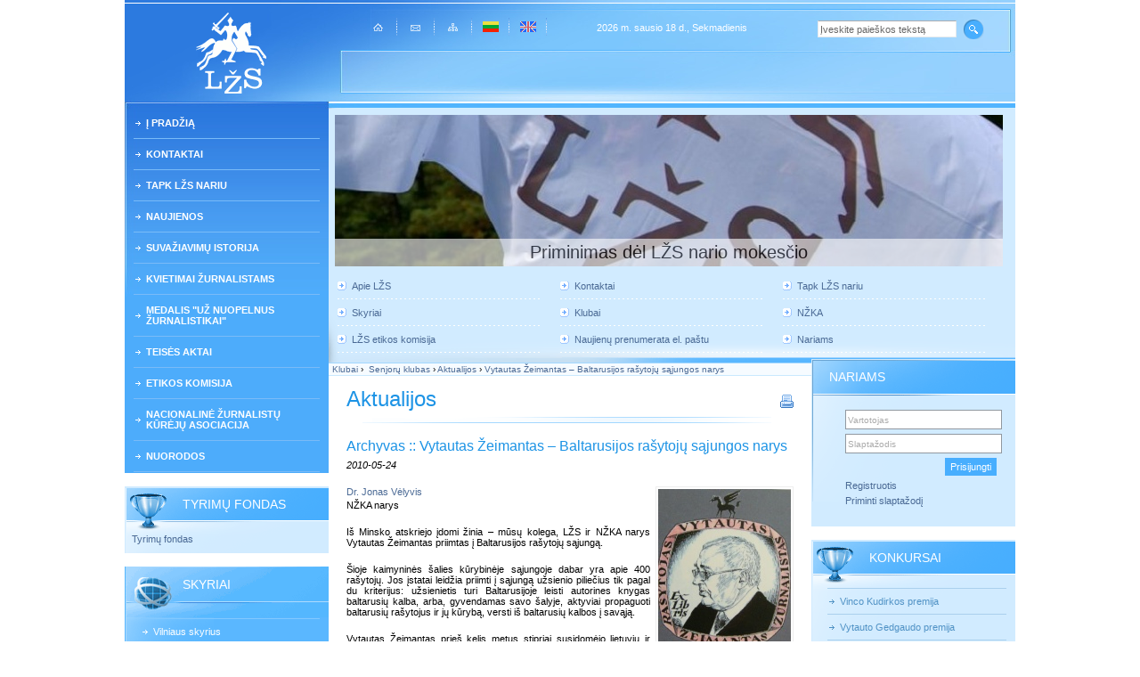

--- FILE ---
content_type: text/html
request_url: http://naujas.lzs.lt/lt/klubai/senjoru_klubas/aktualijos_150_160_165_170/archive/p17/vytautas_zeimantas_baltarusijos_rasytoju_sajungos_narys.html
body_size: 7204
content:
<!DOCTYPE html PUBLIC "-//W3C//DTD XHTML 1.0 Transitional//EN" "http://www.w3.org/TR/xhtml1/DTD/xhtml1-transitional.dtd">
<html xmlns="http://www.w3.org/1999/xhtml" xml:lang="en" lang="en">
<head>
<title>Lietuvos žurnalistų sąjunga :: Klubai &raquo;  Senjorų klubas &raquo; Aktualijos &raquo; Vytautas Žeimantas – Baltarusijos rašytojų sąjungos narys</title>
<meta http-equiv="Content-Type" content="text/html; charset=utf-8"/>
<meta name="Keywords" content="vilnius, naujienos"/>
<meta name="Description" content="Vilniaus skyriaus naujienos"/>
<meta name="GENERATOR" content="EasyWeb3" />
<meta name="AUTHOR" content="Fresh Media" />
<meta name="verify-v1" content="EdRJQcbTqV7QyFYHpHoZfJMf+49m91FqUmOHy+BcA/Q=" />
<link href="/application/site/themes/default/css/base.css" type="text/css" rel="stylesheet" />
<link href="/application/site/themes/default/css/general.css" type="text/css" rel="stylesheet" />
<link href="/application/site/themes/default/libs/maximage/css/maximage.css" type="text/css" rel="stylesheet" />
<link href="/application/site/themes/default/css/news/news.css" type="text/css" rel="stylesheet" />
<link href="/application/site/themes/default/css/login/block.css" type="text/css" rel="stylesheet" />

<!--[if gte IE 5.5]>
<style type="text/css">
.topIcons a{
	filter: alpha(opacity = 70);
}
.topIcons a:hover, .topIcons a.act{
	filter: alpha(opacity = 100);
}
</style>
<![endif]-->

<script language="JavaScript" type="text/javascript" src="/application/site/themes/default/js/script.js"></script>
<script type="text/javascript">

function onLoadFunctions(){
	
set_pos_new();
scanImg();

}

var root_url = "http://naujas.lzs.lt/";
var maximage_loading_txt="Siunčiama...";
var maximage_root="http://naujas.lzs.lt/application/site/themes/default/libs/maximage/";
var maximage_link="http://naujas.lzs.lt/images/";
var page_tit = "Aktualijos";
var print_title="Lietuvos žurnalistų sąjunga";
var cont_array = Array();
cont_array.push('2157');
window.onload=onLoadFunctions;
</script>
<script language="JavaScript" type="text/javascript" src="/application/site/themes/default/libs/maximage/maximage.js"></script>
<script language="JavaScript" type="text/javascript" src="/application/site/themes/default/js/login/block.js"></script>
<script language="JavaScript" type="text/javascript" src="/application/site/themes/default/js/aniblock/multicontent.js"></script>
</head>
<body><table width="1000" cellspacing="0" border="0" cellpadding="0" align="center" id="page">
<tr id="h_row">
<td id="logo_col" align="center"><a href="http://naujas.lzs.lt/lt"><img src="/application/site/themes/default/img/n_logo.gif" alt="" border="0"/></a></td>
<td colspan="3" valign="top" align="center"><div id="head_top_line">
	<div class="no-margin"><img src="/application/site/themes/default/img/s.gif" alt="" border="0" height="18"/></div>
	<table width="700" cellspacing="0" border="0" cellpadding="0">
	<tr><td class="topIcons" width="33%">
	<a href="http://naujas.lzs.lt/lt"><img src="/application/site/themes/default/img/home.gif" width="11" height="9" border="0" alt=""  vspace="8"/></a><img src="/application/site/themes/default/img/iconsep.gif" width="2" height="24" border="0" alt="" class="sep"/><a href="mailto:info@lzs.lt"><img src="/application/site/themes/default/img/mail.gif" width="11" height="7" border="0" alt="" vspace="10"/></a><img src="/application/site/themes/default/img/iconsep.gif" width="2" height="24" border="0" alt="" class="sep"/><a href="/lt/sitemap.html"><img src="/application/site/themes/default/img/sitemap.gif" width="11" height="9" border="0" alt="" vspace="8"/></a><img src="/application/site/themes/default/img/iconsep.gif" width="2" height="24" border="0" alt="" class="sep"/>
			<a href="http://naujas.lzs.lt/lt" class="act"><img src="/application/site/themes/default/img/lt.gif" width="18" height="12" border="0" alt="" vspace="6" /></a><img src="/application/site/themes/default/img/iconsep.gif" width="2" height="24" border="0" alt="" class="sep"/>
			<a href="http://naujas.lzs.lt/en"><img src="/application/site/themes/default/img/en.gif" width="18" height="12" border="0" alt="" vspace="6" /></a><img src="/application/site/themes/default/img/iconsep.gif" width="2" height="24" border="0" alt="" class="sep"/>
		</td>
	<td class="today">2026 m. sausio 18 d., Sekmadienis</td>
	<td width="33%" align="right">
	<div class="no-margin"><img src="/application/site/themes/default/img/s.gif" alt="" border="0" height="3"/></div>	<form action="/lt/paieska/search.html" method="post">
	<table cellspacing="0" cellpadding="0" border="0">
	<tbody><tr>
		<td><input type="text" name="q[text]" value="Įveskite paieškos tekstą" class="search_fld" onfocus="((this.value == 'Įveskite paieškos tekstą') ? this.value='' : '');"/></td>
		<td><input type="image" src="/application/site/themes/default/img/search.gif" class="search_btn"/></td>
	</tr>
	</tbody></table>
	</form>	</td></tr>
	</table>
	</div>
	</td>
</tr>
<tr>
<td rowspan="2" valign="top" id="leftCol">
<div id="menuLeft">
<ul>
	<li><a href="/lt/titulinis_puslapis.html" >Į pradžią</a>
		</li>
	<li><a href="/lt/kontaktai_87/lzs_administracija_68.html" >Kontaktai</a>
		</li>
	<li><a href="/lt/tapk_lzs_nariu.html" >Tapk LŽS nariu</a>
		</li>
	<li><a href="/lt/naujienos.html" >Naujienos</a>
		</li>
	<li><a href="/lt/lzs_suvaziavimas.html" >SUVAŽIAVIMŲ ISTORIJA</a>
		</li>
	<li><a href="/lt/kvietimai_zurnalistams.html" >Kvietimai žurnalistams</a>
		</li>
	<li><a href="/lt/uz_nuopelnus_zurnalistikai.html" >Medalis "Už nuopelnus žurnalistikai"</a>
		</li>
	<li><a href="/lt/teises_aktai.html" >Teisės aktai</a>
		</li>
	<li><a href="/lt/lzs_etikos_komisija.html" >Etikos komisija</a>
		</li>
	<li><a href="/lt/nacionaline_zurnalistu_kureju_asociacija.html" >Nacionalinė žurnalistų kūrėjų asociacija</a>
		</li>
	<li><a href="/lt/nuorodos.html" >Nuorodos</a>
		</li>
</ul>
</div>
<div id="leftColum"><div class="block"><div class="block_sep"><img src="/application/site/themes/default/img/s.gif" alt="" border="0"/></div><div class="block_type4"><div class="block_title"><table cellspacing="0" border="0" cellpadding="0"><tr><td><h2>Tyrimų fondas</h2></td></tr></table></div><div class="block_content"><a href="/lt/lzs_zurnalistiniu_tyrimu_fondas.html">Tyrimų fondas</a></div></div></div><div class="block"><div class="block_sep"><img src="/application/site/themes/default/img/s.gif" alt="" border="0"/></div><div class="block_type1"><div class="block_title"><table cellspacing="0" border="0" cellpadding="0"><tr><td><h2>Skyriai</h2></td></tr></table></div><div class="block_content"><div class="menuList"><ul><li class="first"><img src="/application/site/themes/default/img/s.gif" alt="" border="0"/></li><li><a href="/lt/skyriai/vilniaus_skyrius.html">Vilniaus skyrius</a></li><li><a href="/lt/skyriai/kauno_skyrius.html">Kauno skyrius</a></li><li><a href="/lt/skyriai/klaipedos_skyrius.html">Klaipėdos skyrius</a></li><li><a href="/lt/skyriai/panevezio_skyrius.html">Panevėžio skyrius</a></li><li><a href="/lt/skyriai/siauliu_skyrius.html">Šiaulių skyrius</a></li><li><a href="/lt/skyriai/alytaus_skyrius.html">Alytaus skyrius</a></li><li><a href="/lt/skyriai/marijampoles_skyrius.html">Marijampolės skyrius</a></li></ul></div></div></div></div><div class="block"><div class="block_sep"><img src="/application/site/themes/default/img/s.gif" alt="" border="0"/></div><div class="block_type2"><div class="block_title"><table cellspacing="0" border="0" cellpadding="0"><tr><td><h2>Klubai</h2></td></tr></table></div><div class="block_content"><div class="menuList"><ul><li class="first"><img src="/application/site/themes/default/img/s.gif" alt="" border="0"/></li><li><a href="/lt/klubai/lrt_klubas.html">LRT klubas</a></li><li><a href="/lt/klubai/esperantininku_zurnalistu_klubas_39.html">Esperantininkų žurnalistų klubas</a></li><li><a href="/lt/klubai/kelioniu_ir_pramogu_klubas.html"> Kelionių žurnalistų klubas</a></li><li><a href="/lt/klubai/regionines_ziniasklaidos_klubas.html">Regioninės žiniasklaidos ir žemės ūkio žurnalistų  klubas</a></li><li><a href="/lt/klubai/senjoru_klubas.html" class="active"> Senjorų klubas</a><ul><li><a href="/lt/klubai/senjoru_klubas/aktualijos_150_160_165_170.html" class="active">Aktualijos</a></li><li><a href="/lt/klubai/senjoru_klubas/apie_kluba_161_166_171.html">Apie klubą</a></li><li><a href="/lt/klubai/senjoru_klubas/klubo_valdyba_162_167_172.html">Klubo taryba</a></li><li><a href="/lt/klubai/senjoru_klubas/komentarai_153_163_168_173.html">Komentarai</a></li><li><a href="/lt/klubai/senjoru_klubas/kurybos_artele_154_164_169_174.html">Kūrybos artelė</a></li></ul></li><li><a href="/lt/klubai/spaudos_fotografu_klubas.html"> Spaudos fotografų klubas</a></li><li><a href="/lt/klubai/sporto_zurnalistu_klubas.html">Sporto žurnalistų klubas</a></li></ul></div></div></div></div><div class="block"><div class="block_sep"><img src="/application/site/themes/default/img/s.gif" alt="" border="0"/></div><div class="block_standart">
	<div class="block_title">
		<table cellspacing="0" border="0" cellpadding="0"><tr><td><h2>Žurnalistika</h2></td></tr></table>
	</div>
	<div class="block_content"><div>



<p><a href="http://www.lzs.lt/download/1456/almanachas 2008.pdf">Almanachas "Žurnalistika 2008"</a></p><p> </p><p><a href="http://www.lzs.lt/download/1457/almanachas 2009.pdf">Almanachas "Žurnalistika 2009"</a></p><p> </p><p><a href="http://www.lzs.lt/download/1458/almanachas 2010.pdf">Almanachas "Žurnalistika 2010" </a></p><p> </p><p><a href="http://www.lzs.lt/download/2204/almanachas 2011 book 1.pdf">Almanachas "Žurnalistika 2011"</a> </p><p> </p><p><a href="http://www.lzs.lt/download/2335/zurnalistika 2012(1)_web.pdf">Almanachas "Žurnalistika 2012" </a></p><p> </p><p><a href="/download/10258/almanachas_2013(1)_int.pdf">Almanachas "Žurnalistika 2013" I dalis</a></p><p> </p><p><a href="/download/10260/almanachas_2013(2)_int.pdf">Almanachas "Žurnalistika 2013" II dalis</a></p><p> </p><p><a href="/download/10259/almanachas_2014(1)_int.pdf">Almanachas "Žurnalistika 2014" I dalis</a></p><p> </p><p><a href="/download/10261/almanachas_2014(2)_int.pdf">Almanachas "Žurnalistika 2014" II dalis</a></p><p> </p><p><a href="http://www.lzs.lt/download/10262/almanachas 2015_(1)_int.pdf">Almanachas "Žurnalistika 2015" I dalis</a></p><p> </p><p><a href="http://www.lzs.lt/download/10263/almanachas 2015_(2).pdf">Almanachas "Žurnalistika 2015" II dalis</a></p><p> </p><p><a href="http://www.lzs.lt/download/10933/almanachas 17x24 2016(i)_visas.pdf">Almanachas "Žurnalistika 2016" I dalis</a></p><p> </p><p><a href="http://www.lzs.lt/download/10932/almanachas 2016 ii visas.pdf">Almanachas "Žurnalistika 2016" II dalis</a></p><p> </p><p><font color="#003366"><a href="http://www.lzs.lt/download/11891/almanachas 2017 (1).pdf">Almanachas "Žurnalistika 2017" I dalis</a> </font></p><p> </p><p><font color="#000000"><a href="http://www.lzs.lt/download/12699/zurnalistika_almanachas nr 2_2017.pdf">Almanachas "Žurnalistika 2017" II dalis </a></font></p><p> </p><p><font color="#000000"><a href="http://www.lzs.lt/download/13198/almanachas nr1_2018 int_.pdf">Almanachas "Žurnalistika 2018" I dalis </a></font></p><p> </p><p><a href="http://www.lzs.lt/download/845947/almanachas 2018 nr 2.pdf">Almanachas "Žurnalistika 2018" II dalis</a></p><p> </p><p><a href="http://www.lzs.lt/download/843392/almanachas 17x24 2019-1 _.pdf">Almanachas "Žurnalistika 2019" I dalis </a></p><p> </p><p><a href="http://www.lzs.lt/download/843868/almanachas zurnalistika 2 dalis 2019.pdf" title="Almanachas 2019 II dalis">Almanachas "Žurnalistika 2019" II dalis</a></p><p> </p><p><a href="http://www.lzs.lt/download/844581/zurnalistika_2020 nr 1_web.pdf">Almanachas "Žurnalistika 2020" I dalis </a></p><p> </p><p><a href="http://www.lzs.lt/download/845457/zurnalistika 2020 nr 2.pdf">Almanachas "Žurnalistika 2020" II dalis</a> </p><p> </p><p><a href="http://www.lzs.lt/download/846662/almanachas_2021 nr 1(1).pdf">Almanachas "Žurnalistika 2021" I dalis</a> </p><p> <a href="http://www.lzs.lt/ew3/blocks/left/47/"/></p><p><a href="http://www.lzs.lt/download/847177/almanachas 2021 nr 2_web.pdf">Almanachas "Žurnalistika 2021" II dalis</a></p><p> </p><p><a href="http://www.lzs.lt/download/1436834/almanachas 2022 nr 1_visas.pdf">Almanachas "Žurnalistika 2022" I dalis</a> </p><p> </p><p><a href="http://www.lzs.lt/download/1437333/almanachas Žurnalistika 2022 ii dalis.pdf">Almanachas "Žurnalistika 2022" II dalis</a> </p><p> </p><p>Žurnalas "Žurnalistika" 2024 m. Nr. 1 </p><a href="http://www.lzs.lt/download/1438980/zurnalistika 2024_01 (47)_web.pdf"/><a href="http://www.lzs.lt/download/1438980/zurnalistika 2024_01 (47)_web.pdf"/><p> </p><a href="http://www.lzs.lt/download/1438980/zurnalistika 2024_01 (47)_web.pdf" target="_blank"/><p>Žurnalas "Žurnalistika" 2024 m. Nr. 2</p><p> </p><p>Žurnalas "Žurnalistika" 2024 m. Nr. 3 </p><a href="/download/1438982/zurnalistika 2024_03 (49)_web.pdf" target="_blank" title="Žurnalistika 2024 3"/><p> </p><p>Žurnalas "Žurnalistika" 2024 m. Nr. 4</p><a href="/download/1438981/zurnalistika 2024_04 (50)_web.pdf" target="_blank"/><p> </p>

</div>
</div>
</div></div><div class="block"><div class="block_sep"><img src="/application/site/themes/default/img/s.gif" alt="" border="0"/></div><div class="block_standart">
	<div class="block_title">
		<table cellspacing="0" border="0" cellpadding="0"><tr><td><h2>Esperantininkų leidinys "Litova Stelo"</h2></td></tr></table>
	</div>
	<div class="block_content"><div>



<p><a href="/download/1884/litova stelo n-ro 1 2010 tekstoj.pdf">Litova Stelo N-ro 1</a></p><p> </p><p><a href="/download/1885/litova stelo nro 2 2010 tekstoj.pdf">Litova Stelo N-ro 2 </a></p><p> </p><p><a href="/download/1886/ls3 2010 plena teksto.pdf">Litova Stelo N-ro 3</a>  </p><p> </p><p><a href="/download/1889/litova stelo n-ro 4  2010.pdf">Litova Stelo N-ro 4   </a></p><p> </p><p><a href="/download/1890/litova stelo n-ro 5 2010.pdf">Litova Stelo N-ro 5   </a></p><p> </p><p><a href="/download/1891/ls n-ro 6 2010.pdf">Litova Stelo N-ro 6   </a></p>

</div>
</div>
</div></div><div class="block"><div class="block_inner"><div class="block_title"><table cellspacing="0" border="0" cellpadding="0"><tr><td><h2>Senos interneto svetainės versijos</h2></td></tr></table></div><div class="block_content"><div>



<p><strong><a href="http://old.lzs.lt" target="_blank">Archyvas iki 2009-09<br/><br/></a></strong></p><p><strong><a href="http://old.lzs.lt/archyvas.php" target="_blank">Archyvas iki 2007-09 </a></strong></p>

</div>
</div></div></div></div></td>
<td colspan="2" valign="top" id="topBlock"><div class="no-margin" id="top_block_container"><div class="aniblock" style="width:750px;height:170px;">
        <img style="position:absolute;" 
        id="multicontent_2157" src="http://naujas.lzs.lt/images/2157/7057" alt="" />
<div class="mozieopacity" onclick="document.location.href='http://www.lzs.lt/lt/naujienos/aktualijos_354/priminimas_del_nario_mokescio.html'">
<table cellspacing="0" cellpadding="0" border="0">
<tr>
<td class="aniblock_text" style="height:170px;">
<div><a href="http://www.lzs.lt/lt/naujienos/aktualijos_354/priminimas_del_nario_mokescio.html">Priminimas dėl LŽS nario mokesčio</a></div>
</td>
</tr>
</table>
</div></div><div class="list_block"><div class="menuList"><ul><li><a href="/lt/apie_mus.html">Apie LŽS</a></li><li><a href="/lt/kontaktai_87/lzs_administracija_68.html">Kontaktai</a></li><li><a href="/lt/tapk_lzs_nariu/naryste_lzs.html">Tapk LŽS nariu</a></li><li><a href="/lt/skyriai.html">Skyriai</a></li><li><a href="/lt/klubai.html">Klubai</a></li><li><a href="/lt/nacionaline_zurnalistu_kureju_asociacija.html"> NŽKA</a></li><li><a href="/lt/lzs_etikos_komisija.html">LŽS etikos komisija</a></li><li><a href="/lt/naujienos/prenumerata_el._pastu.html">Naujienų prenumerata el. paštu</a></li><li><a href="/lt/nariams.html">Nariams</a></li></ul></div></div><div class="no-margin no-float"><img src="/application/site/themes/default/img/sp.gif" alt="" width="10" border="0"/></div><div class="no-margin no-float"><img src="/application/site/themes/default/img/s.gif" alt="" width="1" border="0"/></div></div></td>
</tr>
<tr>
<td valign="top" id="content_col" width="528">
<div class="navigline"><a href="/lt/klubai.html">Klubai</a>&nbsp;&rsaquo;&nbsp;<a href="/lt/klubai/senjoru_klubas.html"> Senjorų klubas</a>&nbsp;&rsaquo;&nbsp;<a href="/lt/klubai/senjoru_klubas/aktualijos_150_160_165_170.html">Aktualijos</a>&nbsp;&rsaquo;&nbsp;<a href="">Vytautas Žeimantas – Baltarusijos rašytojų sąjungos narys</a></div>
<div id="contentContainer">
	<div class="titleContainerPrint"><h1 id="title">Aktualijos</h1><a href="javascript:print_v();"><img src="/application/site/themes/default/img/n_printer.gif" alt="*print*" border="0" width="16" height="16"/></a><div class="no-margin no-float"><img src="/application/site/themes/default/img/s.gif" alt="" border="0"/></div></div>
	<div id="content"><h2 class="newsInnerLabel">Archyvas :: Vytautas Žeimantas – Baltarusijos rašytojų sąjungos narys</h2>
<div class="newsInnerDate">2010-05-24</div><div>&nbsp;</div>
<div class="newsInnerPicture"><img src="/images/861/3129/zeimantas.jpg" border="0" alt="Stasio Makaraičio ekslibrisas. Vytautas Žeimantas" title="Stasio Makaraičio ekslibrisas. Vytautas Žeimantas" onclick="maxIdImage(861);" width="149" height="180" class="hand" /><p style="width: 149px;">Stasio Makaraičio ekslibrisas. Vytautas Žeimantas</p></div>
<div class="no-margin">


<p style="text-align: justify;" class="MsoNormal" align="justify"><a href="mailto:jonas.velyvis@gmail.com"><span>Dr. Jonas Vėlyvis</span></a></p><div align="justify">  </div><p style="text-align: justify;" class="MsoNormal" align="justify"><span>NŽKA narys</span></p><div align="justify">  </div><p style="text-align: justify;" class="MsoNormal" align="justify"><span> </span></p><div align="justify">  </div><p style="text-align: justify;" class="MsoNormal" align="justify"><span>Iš Minsko atskriejo įdomi žinia – mūsų kolega, LŽS ir NŽKA narys Vytautas Žeimantas priimtas į Baltarusijos rašytojų sąjungą.</span></p><div align="justify">  </div><p style="text-align: justify;" class="MsoNormal" align="justify"><span> </span></p><div align="justify">  </div><p style="text-align: justify;" class="MsoNormal" align="justify"><span>Šioje kaimyninės šalies kūrybinėje sąjungoje dabar yra apie 400 rašytojų. Jos įstatai leidžia priimti į sąjungą užsienio piliečius tik pagal du kriterijus: užsienietis turi Baltarusijoje leisti autorines knygas baltarusių kalba, arba, gyvendamas savo šalyje, aktyviai propaguoti baltarusių rašytojus ir jų kūrybą, versti iš baltarusių kalbos į savąją.</span></p><div align="justify">  </div><p style="text-align: justify;" class="MsoNormal" align="justify"><span> </span></p><div align="justify">  </div><p style="text-align: justify;" class="MsoNormal" align="justify"><span>Vytautas Žeimantas prieš kelis metus stipriai susidomėjo lietuvių ir baltarusių kūrybiniais ryšiais. Savarankiškai išmoko baltarusių kalbą.</span></p><div align="justify">  </div><p style="text-align: justify;" class="MsoNormal" align="justify"><span> </span></p><div align="justify">  </div><p style="text-align: justify;" class="MsoNormal" align="justify"><span>„Moku lietuvių, lenkų ir rusų, Baltarusijos kaimyninių tautų kalbas, todėl išmokti skaityti baltarusiškai nebuvo labai sunku,“ - sako kolega. </span></p><div align="justify">  </div><p style="text-align: justify;" class="MsoNormal" align="justify"><span> </span></p><div align="justify">  </div><p style="text-align: justify;" class="MsoNormal" align="justify"><span>Netrukus periodinėje spaudoje pasirodė ir pirmieji V.Žeimanto vertimai iš baltarusių kalbos: dabartinių rašytojų L.Arabei ir G.Marčiuko kūriniai.<span>    </span></span></p><div align="justify">  </div><p style="text-align: justify;" class="MsoNormal" align="justify"><span> </span></p><div align="justify">  </div><p style="text-align: justify;" class="MsoNormal" align="justify"><span>V.Žeimantas savo lietuvių ir baltarusių literatūrinių ryšių tyrinėjimus pradėjo nuo XX amžiaus pradžios, nuo laiko, kai prasidėjo baltarusių tautinis atgimimas, suklestėjo jų literatūra gimtąją kalba. </span></p><div align="justify">  </div><p style="text-align: justify;" class="MsoNormal" align="justify"><span> </span></p><div align="justify">  </div><p style="text-align: justify;" class="MsoNormal" align="justify"><span>„Įdomu tai, kad tuomet savo literatūrinį kelią busimieji baltarusių klasikai Janka Kupala, Jakubas Kolasas, Maksimas Tankas, dauguma kitų baltarusių rašytojų ir poetų pradėjo Vilniuje. Vilnius tapo svarbiausiu ir pagrindiniu baltarusių tautinio atgimimo centru, čia pasirodė pirmieji legalūs laikraščiai baltarusių kalba,“ – sako V.Žeimantas.</span></p><div align="justify">  </div><p style="text-align: justify;" class="MsoNormal" align="justify"><span> </span></p><div align="justify">  </div><p style="text-align: justify;" class="MsoNormal" align="justify"><span>Jis jau parašė per dešimtį straipsnių apie M.Tanką, M.Hareckį, Ciotką, A.Stankevičių, J.Luckevičių, kitus baltarusių rašytojus ir poetus, gyvenusius ir kūrusius Vilniuje, čia leidusius savo knygas, laikraščius ir žurnalus baltarusių kalba. </span></p><div align="justify">  </div><p style="text-align: justify;" class="MsoNormal" align="justify"><span> </span></p><div align="justify">  </div><p style="text-align: justify;" class="MsoNormal" align="justify"><span>„Visos šios publikacijos suguls į mano naują knygą, kurią skirsiu lietuvių ir baltarusių literatūriniams ryšiams. Nors iki jos užbaigimo dar ilgokai teks pasėdėti bibliotekose, archyvuose, susirašinėti su kolegomis baltarusiais, “ – sako V.Žeimantas. </span></p><div align="justify">  </div><p style="text-align: justify;" class="MsoNormal" align="justify"><span> </span></p><div align="justify">  </div><p style="text-align: justify;" class="MsoNormal" align="justify"><span>Šiuos straipsnius, jau skelbtus almanache „Žurnalistika 2008“, „Gairėse“, XXI amžiuje“, „Lietuvos aide“, „Tėviškės gamtoje“, pastebėjo baltarusiai, gerai juos įvertino. O šių metų pavasarį pakvietė V.Žeimantą į Baltarusijos rašytojų sąjungą.</span></p><div align="justify">  </div><p style="text-align: justify;" class="MsoNormal" align="justify"><span> </span></p><div align="justify">  </div><p style="text-align: justify;" class="MsoNormal" align="justify"><span>Džiugu, kad kolegų iš LŽS ir NŽKA kūrybinė veikla pastebima užsienyje. </span></p>
</div>
<div class="no-margin no-float"><img src="/application/site/themes/default/img/sp.gif" width="1" height="1" align="left" border="0" alt=""/></div>
<div class="newsInnerModD">Paskutinį kartą atnaujinta: 2010-05-24 14:46</div>
<div>&nbsp;</div>
<table class="newsInnerAddstable" cellspacing="0" border="0" cellpadding="2" width="100%">
<tr><td width="33%"><div class="newsInnerBack"><a href="/lt/klubai/senjoru_klubas/aktualijos_150_160_165_170/archive/p17.html" class="linkLeft">Atgal</a></div></td></tr>
</table>
<div>&nbsp;</div>
</div>
	</div></td>
<td width="229" valign="top"><div id="rightColum"><div class="block block_right"><div class="block_standart">
	<div class="block_title">
		<table cellspacing="0" border="0" cellpadding="0"><tr><td><h2>Nariams</h2></td></tr></table>
	</div>
	<div class="block_content"><div class="siteLogin">
<form action="/lt/login/login.html" method="post">
<table cellspacing="5" border="0" cellpadding="0" align="center" width="180">
<tr><td><input type="text" name="username" class="inpBB grc" value="Vartotojas" onfocus="actFld(this, 'Vartotojas')" onblur="deactFld(this, 'Vartotojas');" /></td></tr>
<tr><td><input type="text" name="userpass" class="inpBB grc" value="Slaptažodis" onfocus="actFld2(this, 'Slaptažodis');" /></td></tr>
<tr><td align="right"><input type="submit" class="login_btn" value="Prisijungti" /></td></tr>
<tr><td align="left"><a href="/lt/registracijos_forma.html">Registruotis</a></td></tr><tr><td align="left"><a href="/lt/nariams/remind.html">Priminti slaptažodį</a></td></tr></table>
</form>
</div></div>
</div></div><div class="block block_right"><div class="block_type4"><div class="block_title"><table cellspacing="0" border="0" cellpadding="0"><tr><td><h2>Konkursai</h2></td></tr></table></div><div class="block_content"><div class="menuList"><ul><li class="first"><img src="/application/site/themes/default/img/s.gif" alt="" border="0"/></li><li><a href="/lt/konkursai/vinco_kudirkos_premija.html">Vinco Kudirkos premija</a></li><li><a href="/lt/konkursai/vytauto_gedgaudo_premija.html">Vytauto Gedgaudo premija</a></li><li><a href="/lt/konkursai/vinco_kudirkos_premija_356.html">Vaižganto premija</a></li><li><a href="/lt/konkursai/antano_macijausko_premija.html">Antano Macijausko premija</a></li><li><a href="/lt/konkursai/mato_salciaus_premija.html">Mato Šalčiaus premija</a></li><li><a href="/lt/konkursai/jono_vileisio_premija.html">Jono Vileišio premija</a></li><li><a href="/lt/konkursai/petro_babicko_premija.html">Petro Babicko premija</a></li><li><a href="/lt/konkursai/ceslovo_miloso_metu_premija_330.html">Česlovo Milošo  metų premija</a></li><li><a href="/lt/konkursai/konkursas_zmogus_ir_aplinka.html">Konkursas "Žmogus ir aplinka"</a></li></ul></div></div></div></div><div class="block block_right"><div class="block_light"><div class="block_title"><table cellspacing="0" border="0" cellpadding="0"><tr><td><h2>Mūsų draugai</h2></td></tr></table></div><div class="block_content"><div>



<a href="https://www.zeit.lt/lt" target="_blank"/><div style="text-align: center;"><img src="/images/1439898/67409/1767375594500-db16df61-8ecf-40d1-9baa-d10e12fccc49_1.jpg" border="0" alt="" width="160" height="51"/> </div><a href="https://www.medijufondas.lt/" target="_blank"/><div style="text-align: center;"><img src="/images/1438738/64339/mrf_logo_spalv_rgb&lt;_hor.png" border="0" alt="MRF" width="160" height="100"/></div><div style="text-align: center;"> </div><a href="https://www.etikoskomisija.lt/" target="_blank"/><div style="text-align: center;"><img src="http://www.lzs.lt/images/844377/47562/viek  logo 2020.png" border="0" alt="Etikos komisija logo" width="160" height="72"/></div><a href="https://www.ltkt.lt/" target="_blank"/><div style="text-align: center;"> </div><div style="text-align: center;"> </div><div style="text-align: center;"><img src="/images/1438959/64759/lkt&lt;_juodas.png" border="0" alt="LKT" width="160" height="62"/></div><a href="https://kaunozurnalistai.lt/" target="_blank"/><div style="text-align: center;"> </div><div style="text-align: center;"> </div><div style="text-align: center;"><img src="/images/2164/logo.jpg" border="0" alt="" width="137" height="92"/></div><div style="text-align: center;"> </div><div style="text-align: center;"> </div><div style="text-align: center;"><img src="http://www.lzs.lt/images/845083/lzs logo sauljura t (002).jpg" border="0" alt="LŽS Klaipėda" width="150" height="150"/></div><div style="text-align: center;"> </div><div style="text-align: center;"> </div><div style="text-align: center;"> </div><div style="text-align: center;"><img src="http://www.lzs.lt/images/844373/47548/lŽs kelionių klubo emblema 2020.jpg" border="0" alt="Kelionių klubas" width="160" height="160"/></div><a href="http://www.pressas.lt/" target="_blank"/><div style="text-align: center;"> </div><div style="text-align: center;"> </div><div style="text-align: center;"><img src="http://www.lzs.lt/images/1799/sprtininkų logo_draugams.jpg" border="0" alt="" width="124" height="124"/></div><a href="https://www.ifj.org/" target="_blank"/><div style="text-align: center;"> </div><div style="text-align: center;"> </div><div style="text-align: center;"><img src="/images/1364/ifj-international-federation-of-journalists.jpg" border="0" alt="" width="109" height="113"/></div><a href="https://www.latga.lt/" target="_blank"/><div style="text-align: center;"> </div><div style="text-align: center;"> </div><div style="text-align: center;"><img src="/images/10/adimage_.jpg" border="0" alt="" width="120" height="40"/></div><a href="https://www.latga.lt/" target="_blank"/>

</div>
</div></div></div><div class="block block_right"><div class="block_light"><div class="block_title"><table cellspacing="0" border="0" cellpadding="0"><tr><td><h2>Facebook</h2></td></tr></table></div><div class="block_content"><div>



<div style="text-align: center;"><a href="https://www.facebook.com/groups/1519949751616590" target="_blank" title="Žurnalistų namai"><img src="/images/1360/facebook.jpg" border="0" alt="" width="123" height="118"/></a></div><a href="https://www.facebook.com/groups/1519949751616590"/>

</div>
</div></div></div><div class="block block_right"><div class="block_light"><div class="block_title"><table cellspacing="0" border="0" cellpadding="0"><tr><td><h2>Partneriai</h2></td></tr></table></div><div class="block_content"><div>



<a href="/lt/nacionaline_zurnalistu_kureju_asociacija/nacionalines_zurnalistu_kureju_asociacijos_istatai.html" target="_blank"/><div style="text-align: center;"> </div><div style="text-align: center;"><img src="/images/1439901/67415/nzka1.jpg" border="0" alt="nzka" width="156" height="160"/></div>

</div>
</div></div></div></div></td>
</tr>
<tr>
<td colspan="4" id="footArea"><div>2007 © “Lietuvos žurnalistų sąjunga” - žurnalistams, mediadarbuotojams ir visuomenei - įvykiai, analizė, kūryba.<br />Sprendimas: <a target="_blank" href="http://www.freshmedia.lt">Fresh media</a></div></td>
</tr>
</table>

<script type="text/javascript">

  var _gaq = _gaq || [];
  _gaq.push(['_setAccount', 'UA-10753565-1']);
  _gaq.push(['_trackPageview']);

  (function() {
    var ga = document.createElement('script'); ga.type = 'text/javascript'; ga.async = true;
    ga.src = ('https:' == document.location.protocol ? 'https://ssl' : 'http://www') + '.google-analytics.com/ga.js';
    var s = document.getElementsByTagName('script')[0]; s.parentNode.insertBefore(ga, s);
  })();

</script>

<!-- Piwik -->
<script type="text/javascript">
var pkBaseURL = (("https:" == document.location.protocol) ? "https://darbai.freshmedia.lt/piwik/" : "http://darbai.freshmedia.lt/piwik/");
document.write(unescape("%3Cscript src='" + pkBaseURL + "piwik.js' type='text/javascript'%3E%3C/script%3E"));
</script><script type="text/javascript">
try {
var piwikTracker = Piwik.getTracker(pkBaseURL + "piwik.php", 2);
piwikTracker.trackPageView();
piwikTracker.enableLinkTracking();
} catch( err ) {}
</script><noscript><p><img src="http://darbai.freshmedia.lt/piwik/piwik.php?idsite=2" style="border:0" alt="" /></p></noscript>
<!-- End Piwik Tracking Code -->
</body>
</html>

--- FILE ---
content_type: text/css
request_url: http://naujas.lzs.lt/application/site/themes/default/css/general.css
body_size: 2995
content:
html, body{
	height:100%;
}
.no-float{
	clear: both;
}
.hand{
	cursor: pointer;
}
.nowr{
	white-space:nowrap;	
}
.zero{
	height:0px;
	line-height:0px;
}
.c_norm{
	cursor:default;
}
.no-margin{
	margin:0px;
	padding:0px;
}


.floatL {float: left}
.floatR {float: right}
.clearB { clear: both }

#logo_col{
	height: 122px;
	width:229px;
}
#logo_col img{
	margin: 0px 0px 2px 9px;
}
#h_row{
	/*background-image: url('../img/n_head.jpg'); 
	background-position: left bottom;
	background-repeat: no-repeat;*/
}
#page{
	background-image: url('../img/n2_head.jpg'); 
	background-position:  center top;
	background-repeat: no-repeat;
}
#footArea {
	background-color:#D1ECFF;
	background-image:url('../img/footTop.gif');
	background-position:center top;
	background-repeat:no-repeat;
	font-size:11px;
	height:62px;
}
#footArea div{
	color: #69737C;
	margin: 20px;
}
#leftCol{
	width: 229px;
	background-color: #D1ECFF;
}
#menuLeft {
	background-color:#4dacfb;
	background-image:url('../img/n_menuBgStat.jpg');
	background-position: left top;
	background-repeat: no-repeat;
	margin: 0px;
	padding: 0px 10px 0px 0px;
}
#menuLeft ul{
	margin: 0px;
	padding: 0px 0px 0px 10px;
	list-style: none;
}
#menuLeft ul li{
	margin: 0px;
	padding: 0px;
	display: block;
	padding-bottom: 1px;
}
#menuLeft li a{
	font-weight:bold;
	padding:10px 0 11px 14px;
	text-transform:uppercase;
	display: block;
	color: #fff;
	background-image: url('../img/bullet.gif');
	background-position: 2px center;
	background-repeat: no-repeat;
	font-size: 11px;
	border-bottom: 1px solid #7abbf7;
	margin: 0px 0px 0px 0px;
}
#menuLeft li li a{
	font-weight:normal;
	padding-top: 8px;
	padding-bottom: 9px;
}
#menuLeft li li li a{
	text-transform: none;
}
#menuLeft li a.active{
	text-decoration: underline;
}

#content_col{
	width: 542px;
}
#topBlock{
	height: 100%;
	background-color: #D1EBFF;
	background-image: url('../img/n2_infoBg.gif');
	background-position: left bottom;
	background-repeat: no-repeat;
	width: 771px;
}
#rightColum{
	margin: 0px;
	padding: 0px;
	position: relative;
	top: -4px;
	
	/*width: 229px;*/
}
#leftColum{
	margin: 0px;
	padding: 0px;
	
}

.block{
	margin: 0px;
	padding: 0px;
	width: 229px;
}
.block_right{
	margin-bottom: 15px;
}

.block_sep, .block_sep_trans{
	margin: 0px;
	padding: 0px;
	display: block;
	height: 15px;
}
.block_sep{
	background-color: #fff;
}
#rightColum .block_sep, #rightColum .block_sep_trans{
	display: none;
}
/* meniu blokeliams*/
.menuList {
	margin: 0px;
	padding: 0px 0px 0px 0px;
}
.menuList ul{
	margin: 0px;
	padding: 0px 0px 0px 10px;
	list-style: none;
}
.menuList li{
	margin: 0px;
	padding: 0px;
}
.menuList li a{
	margin: 0px;
	padding:8px 0 8px 14px;
	display: block;
	/*color: #fff;*/
	/*background-image: url('../img/bullet.gif');*/
	background-position: 2px center;
	background-repeat: no-repeat;
	font-size: 11px;
	/*border-bottom: 1px solid #82c9ff;*/
}
.menuList li li a{
	padding-top: 7px;
	padding-bottom: 7px;
	font-size: 10px;
}

.menuList li a.active{
	text-decoration: underline;
}
/* // meniu blokeliams */
/* Pirmas bloko tipas - Skyriai*/
.block_type1{
	margin: 0px;
	padding: 0px;
}
.block_type1 .block_title{
	margin: 0px;
	padding: 2px 0px 18px 65px;
	background-image: url('../img/n_depLabel.gif');
	background-position: left top;
	background-repeat: no-repeat;
	height: 37px;
	display: block;
	overflow: hidden;
}
.block_type1 .block_title table, .block_type1 .block_title table td{
	height: 36px;
	vertical-align: middle;
}
.block_type1 .block_title h2{
	font-size: 14px;
	text-transform: uppercase;
	color: #fff;
}
.block_type1 .block_content{
	margin: 0px;
	padding: 0px 10px 10px 8px;
	background-image: url('../img/n_departamentsBg.gif');
	background-position: left top;
	background-repeat: no-repeat;
	background-color: #5AB7FF;
}
.block_type1 .menuList li.first{
	display: block;
	height: 1px;
	border-bottom: 1px solid #82c9ff;
}
.block_type1 .menuList li a{
	color: #fff;
	background-image: url('../img/bullet.gif');
	border-bottom: 1px solid #82c9ff;
}
/* // Skyriai (type1)*/

/* Antras bloko tipas - klubai*/
.block_type2{
	margin: 0px;
	padding: 0px;
}
.block_type2 .block_title{
	margin: 0px;
	padding: 2px 0px 18px 65px;
	background-image: url('../img/clubLabel.gif');
	background-position: left top;
	background-repeat: no-repeat;
	height: 38px;
	display: block;
	overflow: hidden;
}
.block_type2 .block_title table, .block_type2 .block_title table td{
	height: 36px;
	vertical-align: middle;
}
.block_type2 .block_title h2{
	font-size: 14px;
	text-transform: uppercase;
	color: #fff;
}
.block_type2 .block_content{
	margin: 0px;
	padding: 0px 10px 10px 8px;
	background-image: url('../img/clubBg.gif');
	background-position: left top;
	background-repeat: no-repeat;
	background-color: #D1EBFF;
}
.block_type2 .menuList li.first{
	display: block;
	height: 1px;
	border-bottom: 1px solid #eff8ff;
}
.block_type2 .menuList li a{
	color: #5092C5;
	background-image: url('../img/egzbullet.gif');
	border-bottom: 1px solid #eff8ff;
}
/* // klubai (type2)*/
/* Trecias bloko tipas - dienorastis*/
.block_type3{
	margin: 0px;
	padding: 0px;
	background-color: #D1EBFF;
}
.block_type3 .block_title{
	margin: 0px;
	padding: 2px 0px 14px 65px;
	background-image: url('../img/egzLabel.gif');
	background-position: left top;
	background-repeat: no-repeat;
	height: 37px;
	display: block;
	overflow: hidden;
}
.block_type3 .block_title table, .block_type3 .block_title table td{
	height: 36px;
	vertical-align: middle;
}
.block_type3 .block_title h2{
	font-size: 14px;
	text-transform: uppercase;
	color: #fff;
}
.block_type3 .block_content{
	margin: 0px;
	padding: 0px 10px 10px 8px;
	background-image: url('../img/egzdiaryBg.gif');
	background-position: left top;
	background-repeat: no-repeat;
}
.block_type3 .menuList li.first{
	display: block;
	height: 1px;
	border-bottom: 1px solid #aad0ed;
}
.block_type3 .menuList li a{
	color: #5092C5;
	background-image: url('../img/egzbullet.gif');
	border-bottom: 1px solid #aad0ed;
}
/* // dienorastis (type3)*/
/* Ketvirtas bloko tipas - konkursai*/
.block_type4{
	margin: 0px;
	padding: 0px;
	background-color: #D1EBFF;
}
.block_type4 .block_title{
	margin: 0px;
	padding: 2px 0px 14px 65px;
	background-image: url('../img/concLabel.gif');
	background-position: left top;
	background-repeat: no-repeat;
	height: 37px;
	display: block;
	overflow: hidden;
}
.block_type4 .block_title table, .block_type4 .block_title table td{
	height: 36px;
	vertical-align: middle;
}
.block_type4 .block_title h2{
	font-size: 14px;
	text-transform: uppercase;
	color: #fff;
}
.block_type4 .block_content{
	margin: 0px;
	padding: 0px 10px 10px 8px;
	background-image: url('../img/concoursBg.gif');
	background-position: left top;
	background-repeat: no-repeat;
}
.block_type4 .menuList li.first{
	display: block;
	height: 1px;
	border-bottom: 1px solid #aad0ed;
}
.block_type4 .menuList li a{
	color: #5092C5;
	background-image: url('../img/egzbullet.gif');
	border-bottom: 1px solid #aad0ed;
}
/* // konkursai (type4)*/
/* Penktas bloko tipas - apklausa*/
.block_type5{
	margin: 0px;
	padding: 0px;
	background-color: #D1EBFF;
}
.block_type5 .block_title{
	margin: 0px;
	padding: 2px 0px 18px 65px;
	background-image: url('../img/questLabel.gif');
	background-position: left top;
	background-repeat: no-repeat;
	height: 37px;
	display: block;
	overflow: hidden;
}
.block_type5 .block_title table, .block_type5 .block_title table td{
	height: 36px;
	vertical-align: middle;
}
.block_type5 .block_title h2{
	font-size: 14px;
	text-transform: uppercase;
	color: #fff;
}
.block_type5 .block_content{
	margin: 0px;
	padding: 4px 18px 18px 18px;
	background-image: url('../img/questBg.gif');
	background-position: left top;
	background-repeat: no-repeat;
}
.block_type5 .block_content .question{
	margin-top: 0px;
	padding-top: 4px;
}

/* // apklausa (type5)*/
/* Light*/
.block_light{
	margin: 0px;
	padding: 0px;
}
.block_light .block_title{
	margin: 0px;
	padding: 2px 0px 0px 10px;
	display: block;
	overflow: hidden;
}
.block_light .block_title table, .block_light .block_title table td{
	vertical-align: middle;
}
.block_light .block_title h2{
	font-size: 14px;
	text-transform: uppercase;
	color: #1C93E5;
}
.block_light .block_content{
	margin: 0px;
	padding: 0px 0px 0px 0px;
}
.block_light .menuList li{
	background-image: url('../img/otherSep.gif');
	background-position: bottom;
	background-repeat: repeat-x;
}
.block_light .menuList li.first{
	display: block;
	height: 1px;
}
.block_light .menuList li a{
	background-image: url('../img/infoList.gif');
	background-position: left center;
	padding-left: 16px;
	color: #5092C5;
}

/* // Light */
/* Inner */
.block_inner{
	margin: 15px 10px 10px 10px;
	padding: 0px;
	background-color: #2D7BE0;
	background-image: url('../img/leftblockBg.gif');
	background-position: left top;
	background-repeat: no-repeat;
}
.block_inner .block_title{
	margin: 0px;
	padding: 2px 0px 0px 14px;
	display: block;
	overflow: hidden;
	background-image: url('../img/leftblsep.gif');
	background-position: 14px bottom;
	background-repeat: no-repeat;
}
.block_inner .block_title h2{
	font-size: 14px;
	text-transform: uppercase;
	color: #fff;
}
.block_inner .block_content{
	margin: 0px;
	padding: 4px 6px 6px 14px;
	color: #fff;
}
.block_inner .block_content p, .block_inner .block_content div, .block_inner .block_content td{
	color: #fff;
}
/* // Inner */

/* standartinis */
.block_standart{
	margin: 0px;
	padding: 0px;
	background-color: #D1EBFF;
}
.block_standart .block_title{
	margin: 0px;
	padding: 2px 0px 2px 20px;
	background-image: url('../img/standartLabel.gif');
	background-position: left top;
	background-repeat: no-repeat;
	height: 37px;
	display: block;
	overflow: hidden;
}
.block_standart .block_title table, .block_standart .block_title table td{
	height: 36px;
	vertical-align: middle;
}
.block_standart .block_title h2{
	font-size: 14px;
	text-transform: uppercase;
	color: #fff;
}
.block_standart .block_content{
	margin: 0px;
	padding: 8px 18px 18px 18px;
	background-image: url('../img/questBg.gif');
	background-position: left top;
	background-repeat: no-repeat;
}
.block_standart .menuList li.first{
	display: block;
	height: 1px;
	border-bottom: 1px solid #82c9ff;
}
.block_standart .menuList li a{
	color: #fff;
	background-image: url('../img/bullet.gif');
	border-bottom: 1px solid #82c9ff;
}
/* // standartinis*/


/*#leftColum .block{
	background-color: #fff;
	padding-top: 15px;
}*/

.topIcons a{
	display: block;
	width: 40px;
	height: 24;
	line-height: 24px;
	text-align: center;
	float: left;
	opacity: 0.7;
}
.topIcons a:hover, .topIcons a.act{
	opacity: 1;
}
.topIcons img.sep{
	float: left;
}
.today{
	color: #fff;
	text-align: center;
}
.search_btn{
	width: 23px;
	height: 22px;
	margin-left: 8px;
}
.search_fld{
	border-color:#AAADB2 #E4E9ED #E4E9ED;
	border-style:solid;
	border-width:1px;
	color:#666;
	font-size:11px;
	height:15px;
	line-height:normal;
	width:150px;
}
#head_top_line{
	margin: 0px;
	padding: 0px;
	height: 57px;
	overflow: hidden;
}
#head_next_line{
	margin: 0px 6px 0px 6px;
	padding: 8px 0px 0px 15px;
	color: #fff;
	height: 38px;
	overflow: hidden;
	text-align: left;
}
/* LIST BLOCK*/
.list_block{
	margin: 0px;
	padding: 0px 0px 1px 0px;
}
.list_block ul{
	margin: 0px;
	padding: 0px 0px 0px 0px;
	list-style: none;
}
.list_block li{
	margin: 0px 10px 0px 10px;
	padding: 0px;
	float: left;
	display: block;
	background-image: url('../img/n_infiListSep.gif');
	background-position: left bottom;
	background-repeat: repeat-x;
}
.list_block li a{
	padding:0px 0px 0px 16px;
	display: block;
	line-height: 30px;
	height: 30px;
	background-image: url('../img/infoList.gif');
	background-position: left 10px;
	background-repeat: no-repeat;
	font-size: 11px;
	width: 214px;
	
	overflow: hidden;
}
.list_block li li a{
	padding-top: 7px;
	padding-bottom: 7px;
	font-size: 10px;
}

.list_block li a.active{
	text-decoration: underline;
}

/* //LIST BLOCK*/
#topBaner{
	margin: 6px;
	padding: 0px;
	width: 750px;
	display: block;
	overflow: hidden;
}
#contentContainer{
	margin: 0px;
	padding: 10px 20px 20px 20px;
}
#content{
	margin: 0px;
	padding: 0px;
}
.titleContainerPrint h1, .titleContainer h1, .titleContainer h1 a{
	color: #1C93E5;
	font-size: 24px;
	font-weight: normal;
	margin: 0px;
	padding: 2px 0px 4px 0px;
}
.titleContainerPrint, .titleContainer{
	margin: 0px 0px 15px 0px;
	padding: 0px 0px 10px 0px;
	background-image: url('../img/labelSep.gif');
	background-position: center bottom;
	background-repeat: no-repeat;
}
.titleContainerPrint h1{
	float: left;
	width: 468px;
}
.titleContainerPrint a{
	float: right;
	margin-top: 10px;
}
#backlink{
	margin: 10px 0px 0px 0px;
	padding: 0px;
}
/* PAGER */
.pager{
	margin-top:20px;
	text-align: center;
	/*font-size:10px;*/
}
.pager a{
	/*display: inline-block;
	width:18px;*/
	line-height:16px;
	/*text-align: center;*/
	margin-left: 2px;
	margin-right: 2px;
	/*border:1px solid #999;
	background-color: #fff;*/
}
.pager a.n{
	width: auto;
	padding-left: 2px;
	padding-right: 2px;
}
.pager span{
	margin-left: 2px;
	margin-right: 2px;
	color: #4A6994;
}
.pager span, .pager a:link, .pager a:visited{
	/*color: #666;*/
	text-decoration: none;
}
.pager a:hover, .pager a.curent{
	/*background-color: #eee;*/
	color:#000;
	text-decoration: none;
	
}
.pager a.curent{
	font-weight: bold;
}
.pager a.dis, .pager a.dis:hover{
	color: #999;
	/*border:1px solid #eee;*/
	/*background-color: #fff;*/
}
.pager a.fow, .pager a.bck{
	/*background-repeat: no-repeat;
	background-color: transparent;
	width:auto;
	border:1px solid #fff;*/
}
.pager a.fow{
	/*background-image: url('../img/tree_bullet_bl.gif');
	background-position: right;
	padding-right:10px;*/
}

.pager a.bck{
	/*background-image: url('../img/tree_bullet_bl_ld.gif');
	background-position: left;
	padding-left:10px;*/
}
.pager a.fow:hover{
	/*background-color: transparent;*/
}
.pager a.bck:hover{
	/*background-color: transparent;*/
}
/* END PAGER*/
/* INFOs, errors */
.errors{
	border: 1px solid #D7080E;
	color: #D7080E;
	padding: 8px;
	background-color: #F3E0CE;
}
.infos{
	border: 1px solid #A3D7FF;
	padding: 8px;
	background-color: #F6FBFF;
}
/* / INFOs, errors*/
.linkLeft{
	background-image: url('../img/backbtn.gif');
	background-position: left;
	background-repeat: no-repeat;
	padding-left: 10px;
}
.addstable{
	background-color:#D1ECFF;
	border:1px solid #A5D6FE;
}
.addstable .archive{
	background-image: url('../img/archive.gif');
	background-position: left;
	background-repeat: no-repeat;
	padding-left: 18px;
}
.addstable .subscription{
	background-image: url('../img/subscription.gif');
	background-position: left;
	background-repeat: no-repeat;
	padding-left: 18px;
}
.addstable .rss{
	background-image: url('../img/rss.gif');
	background-position: left;
	background-repeat: no-repeat;
	padding-left: 18px;
}

.block_extra, .extra {
        margin: 0px;
        padding: 0px;
}

.aniblock {
        padding: 7px;
        margin: 0px;
        /*width: 750px;
        height: 100px;*/
}

.aniblock_text {
        width: 750px;
        height: 100px;
        vertical-align: bottom;
        text-align: center;
        font-size: 20px;
}

.aniblock_text div, .aniblock_text div a, .aniblock_text div a:link {
        background-color: #fff;
        color: #000;
        font-size: 20px;
        margin:0px;
        padding: 4px;
}

.aniblock_text div a:hover {
        text-decoration: none;
}

.mozieopacity {
        position:absolute;
        z-index:90;
        margin:0px;
        cursor: pointer;
        filter: alpha(opacity = 60);
        opacity: 0.6;
}

.block_inner .block_content a, .block_inner .block_content a:link{
	color: white;
}

.navigline{
	border-bottom: 1px solid #CAE9FE/*#A2D7FF*/;
	border-top: 1px solid #A2D7FF;
	background-color: #F6FBFF/*#DFF0FE #CAE9FE*/;
	margin: 0px;
	padding: 1px 3px 1px 4px;
	font-size: 10px;
}

.error{
        color: red;
}
.block_right .block_content .flash{
	text-align: center;
}


--- FILE ---
content_type: text/css
request_url: http://naujas.lzs.lt/application/site/themes/default/libs/maximage/css/maximage.css
body_size: 174
content:
.opa0{
	opacity: 0;
	filter: alpha(opacity = 0);
}
.opa5{
	opacity: 0.5;
	filter: alpha(opacity = 50);
}
.opa7{
	opacity: 0.7;
	filter: alpha(opacity = 70);
}
.opa10{
	opacity: 1;
	filter: alpha(opacity = 100);
}
.opaimg{
	opacity: 0.7;
	filter: alpha(opacity = 70);
}
.opaNav{
	opacity: 0.6;
	filter: alpha(opacity = 60);
}
.opaInfo{
	opacity: 0.8;
	filter: alpha(opacity = 80);
}
.opaCount{
	opacity: 0.8;
	filter: alpha(opacity = 80);
}
.opaCountOnpop{
	opacity: 0.7;
	filter: alpha(opacity = 70);
}
.onpop{
	opacity: 0.3;
	filter: alpha(opacity = 30);
}
.maximgcursor{
	cursor: pointer;
}
